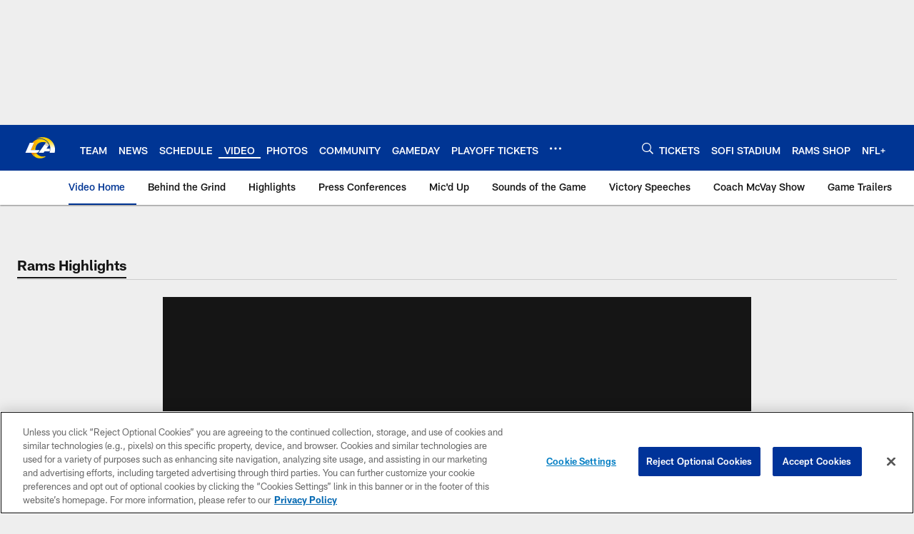

--- FILE ---
content_type: text/html; charset=utf-8
request_url: https://www.google.com/recaptcha/api2/aframe
body_size: 267
content:
<!DOCTYPE HTML><html><head><meta http-equiv="content-type" content="text/html; charset=UTF-8"></head><body><script nonce="XbS2f8v7fYUMItKN0dikWg">/** Anti-fraud and anti-abuse applications only. See google.com/recaptcha */ try{var clients={'sodar':'https://pagead2.googlesyndication.com/pagead/sodar?'};window.addEventListener("message",function(a){try{if(a.source===window.parent){var b=JSON.parse(a.data);var c=clients[b['id']];if(c){var d=document.createElement('img');d.src=c+b['params']+'&rc='+(localStorage.getItem("rc::a")?sessionStorage.getItem("rc::b"):"");window.document.body.appendChild(d);sessionStorage.setItem("rc::e",parseInt(sessionStorage.getItem("rc::e")||0)+1);localStorage.setItem("rc::h",'1767201083293');}}}catch(b){}});window.parent.postMessage("_grecaptcha_ready", "*");}catch(b){}</script></body></html>

--- FILE ---
content_type: text/javascript; charset=utf-8
request_url: https://auth-id.therams.com/accounts.webSdkBootstrap?apiKey=4_9uJbeFZZVmtKTfSv1bjUVQ&pageURL=https%3A%2F%2Fwww.therams.com%2Fvideo%2Feverett-gets-up-to-haul-in-20-yard-catch-at-the-goal-line&sdk=js_next&sdkBuild=18305&format=json
body_size: 416
content:
{
  "callId": "019b7564860474dd88717a18638de9e0",
  "errorCode": 0,
  "apiVersion": 2,
  "statusCode": 200,
  "statusReason": "OK",
  "time": "2025-12-31T17:11:20.847Z",
  "hasGmid": "ver4"
}